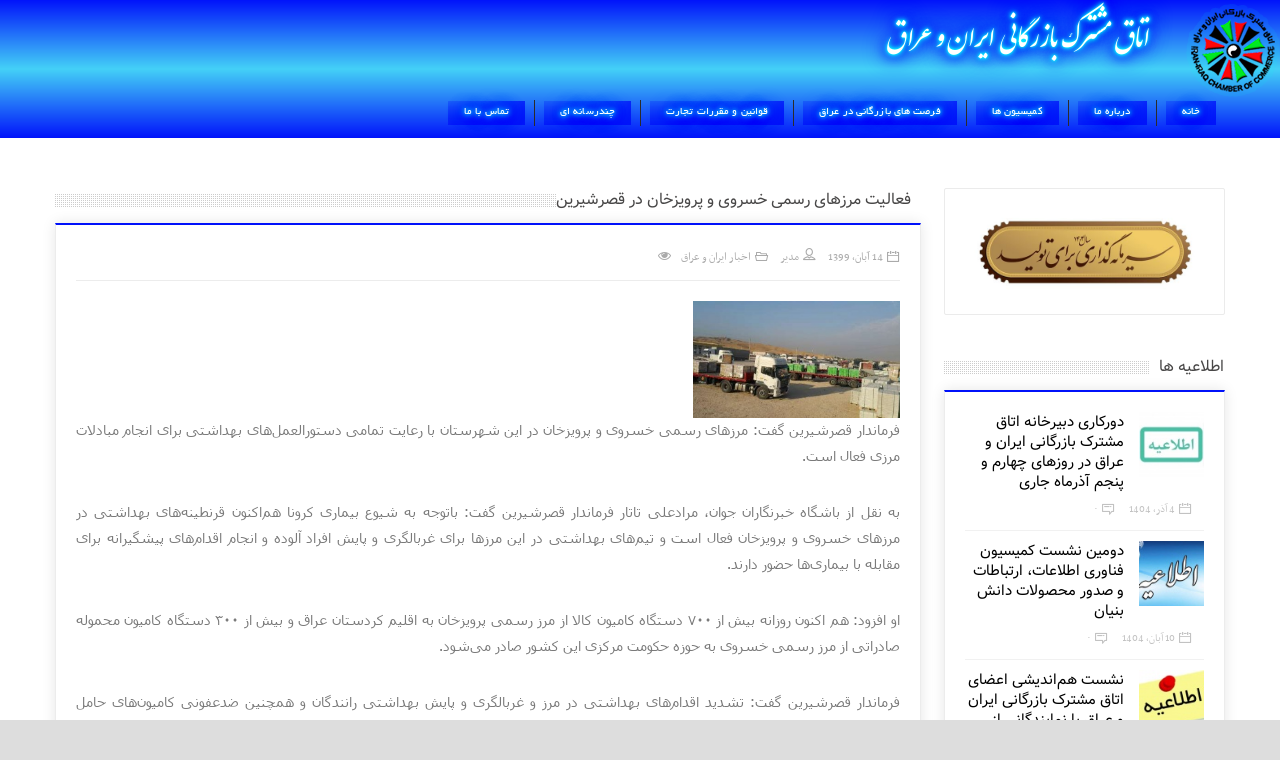

--- FILE ---
content_type: text/html; charset=UTF-8
request_url: https://ir-iqcc.com/?p=11742
body_size: 13275
content:
<!doctype html>
<!--[if IE 8 ]><html class="ie8" dir="rtl" lang="fa-IR" prefix="og: https://ogp.me/ns#"><![endif]-->
<!--[if IE 9 ]><html class="ie9" dir="rtl" lang="fa-IR" prefix="og: https://ogp.me/ns#"><![endif]-->
<!--[if (gte IE 10)|!(IE)]><!--><html xmlns="//w3.org/1999/xhtml" dir="rtl" lang="fa-IR" prefix="og: https://ogp.me/ns#"><!--<![endif]-->
<head>
	<title>فعالیت مرز‌های رسمی خسروی و پرویزخان در قصرشیرین</title>
	<meta charset="UTF-8" />
	<meta http-equiv="Content-Type" content="text/html; charset=UTF-8">
	<meta name="viewport" content="width=device-width, initial-scale=1, maximum-scale=1" />
	<link rel="pingback" href="https://ir-iqcc.com/xmlrpc.php" />

	
		<!-- All in One SEO 4.9.2 - aioseo.com -->
	<meta name="description" content="فرماندار قصرشیرین گفت: مرز‌های رسمی خسروی و پرویزخان در این شهرستان با رعایت تمامی دستورالعمل‌های بهداشتی برای انجام مبادلات مرزی فعال است." />
	<meta name="robots" content="max-image-preview:large" />
	<meta name="author" content="مدیر"/>
	<link rel="canonical" href="https://ir-iqcc.com/?p=11742" />
	<meta name="generator" content="All in One SEO (AIOSEO) 4.9.2" />
		<meta property="og:locale" content="fa_IR" />
		<meta property="og:site_name" content="***اتاق مشترک بازرگانی ایران و عراق***" />
		<meta property="og:type" content="article" />
		<meta property="og:title" content="فعالیت مرز‌های رسمی خسروی و پرویزخان در قصرشیرین" />
		<meta property="og:description" content="فرماندار قصرشیرین گفت: مرز‌های رسمی خسروی و پرویزخان در این شهرستان با رعایت تمامی دستورالعمل‌های بهداشتی برای انجام مبادلات مرزی فعال است." />
		<meta property="og:url" content="https://ir-iqcc.com/?p=11742" />
		<meta property="og:image" content="https://ir-iqcc.com/wp-content/uploads/2020/11/3085809_340.jpg" />
		<meta property="og:image:secure_url" content="https://ir-iqcc.com/wp-content/uploads/2020/11/3085809_340.jpg" />
		<meta property="og:image:width" content="450" />
		<meta property="og:image:height" content="253" />
		<meta property="article:published_time" content="2020-11-04T19:55:28+00:00" />
		<meta property="article:modified_time" content="2020-11-05T18:44:03+00:00" />
		<meta name="twitter:card" content="summary" />
		<meta name="twitter:title" content="فعالیت مرز‌های رسمی خسروی و پرویزخان در قصرشیرین" />
		<meta name="twitter:description" content="فرماندار قصرشیرین گفت: مرز‌های رسمی خسروی و پرویزخان در این شهرستان با رعایت تمامی دستورالعمل‌های بهداشتی برای انجام مبادلات مرزی فعال است." />
		<meta name="twitter:image" content="https://ir-iqcc.com/wp-content/uploads/2020/11/3085809_340.jpg" />
		<!-- All in One SEO -->

<link rel='dns-prefetch' href='//www.google.com' />
<link rel="alternate" type="application/rss+xml" title="اتاق مشترک بازرگانی ایران و عراق &raquo; خوراک" href="https://ir-iqcc.com/?feed=rss2" />
<link rel="alternate" type="application/rss+xml" title="اتاق مشترک بازرگانی ایران و عراق &raquo; خوراک دیدگاه‌ها" href="https://ir-iqcc.com/?feed=comments-rss2" />
<link href="//fonts.googleapis.com/css?family=Roboto" rel="stylesheet" type="text/css">
<link rel="alternate" title="oEmbed (JSON)" type="application/json+oembed" href="https://ir-iqcc.com/index.php?rest_route=%2Foembed%2F1.0%2Fembed&#038;url=https%3A%2F%2Fir-iqcc.com%2F%3Fp%3D11742" />
<link rel="alternate" title="oEmbed (XML)" type="text/xml+oembed" href="https://ir-iqcc.com/index.php?rest_route=%2Foembed%2F1.0%2Fembed&#038;url=https%3A%2F%2Fir-iqcc.com%2F%3Fp%3D11742&#038;format=xml" />
<style id='wp-img-auto-sizes-contain-inline-css' type='text/css'>
img:is([sizes=auto i],[sizes^="auto," i]){contain-intrinsic-size:3000px 1500px}
/*# sourceURL=wp-img-auto-sizes-contain-inline-css */
</style>
<link rel='stylesheet' id='al-style-css' href='//ir-iqcc.com/wp-content/plugins/wp-ajax-login/style.css?ver=1.0' type='text/css' media='all' />
<link rel='stylesheet' id='sggRtlBackendCss-css' href='//ir-iqcc.com/wp-content/plugins/gallery-by-supsystic/src/GridGallery/Galleries/assets/css/rtl.backend.css?ver=6.9' type='text/css' media='all' />
<style id='wp-emoji-styles-inline-css' type='text/css'>

	img.wp-smiley, img.emoji {
		display: inline !important;
		border: none !important;
		box-shadow: none !important;
		height: 1em !important;
		width: 1em !important;
		margin: 0 0.07em !important;
		vertical-align: -0.1em !important;
		background: none !important;
		padding: 0 !important;
	}
/*# sourceURL=wp-emoji-styles-inline-css */
</style>
<link rel='stylesheet' id='wp-block-library-rtl-css' href='//ir-iqcc.com/wp-includes/css/dist/block-library/style-rtl.min.css?ver=6.9' type='text/css' media='all' />
<style id='global-styles-inline-css' type='text/css'>
:root{--wp--preset--aspect-ratio--square: 1;--wp--preset--aspect-ratio--4-3: 4/3;--wp--preset--aspect-ratio--3-4: 3/4;--wp--preset--aspect-ratio--3-2: 3/2;--wp--preset--aspect-ratio--2-3: 2/3;--wp--preset--aspect-ratio--16-9: 16/9;--wp--preset--aspect-ratio--9-16: 9/16;--wp--preset--color--black: #000000;--wp--preset--color--cyan-bluish-gray: #abb8c3;--wp--preset--color--white: #ffffff;--wp--preset--color--pale-pink: #f78da7;--wp--preset--color--vivid-red: #cf2e2e;--wp--preset--color--luminous-vivid-orange: #ff6900;--wp--preset--color--luminous-vivid-amber: #fcb900;--wp--preset--color--light-green-cyan: #7bdcb5;--wp--preset--color--vivid-green-cyan: #00d084;--wp--preset--color--pale-cyan-blue: #8ed1fc;--wp--preset--color--vivid-cyan-blue: #0693e3;--wp--preset--color--vivid-purple: #9b51e0;--wp--preset--gradient--vivid-cyan-blue-to-vivid-purple: linear-gradient(135deg,rgb(6,147,227) 0%,rgb(155,81,224) 100%);--wp--preset--gradient--light-green-cyan-to-vivid-green-cyan: linear-gradient(135deg,rgb(122,220,180) 0%,rgb(0,208,130) 100%);--wp--preset--gradient--luminous-vivid-amber-to-luminous-vivid-orange: linear-gradient(135deg,rgb(252,185,0) 0%,rgb(255,105,0) 100%);--wp--preset--gradient--luminous-vivid-orange-to-vivid-red: linear-gradient(135deg,rgb(255,105,0) 0%,rgb(207,46,46) 100%);--wp--preset--gradient--very-light-gray-to-cyan-bluish-gray: linear-gradient(135deg,rgb(238,238,238) 0%,rgb(169,184,195) 100%);--wp--preset--gradient--cool-to-warm-spectrum: linear-gradient(135deg,rgb(74,234,220) 0%,rgb(151,120,209) 20%,rgb(207,42,186) 40%,rgb(238,44,130) 60%,rgb(251,105,98) 80%,rgb(254,248,76) 100%);--wp--preset--gradient--blush-light-purple: linear-gradient(135deg,rgb(255,206,236) 0%,rgb(152,150,240) 100%);--wp--preset--gradient--blush-bordeaux: linear-gradient(135deg,rgb(254,205,165) 0%,rgb(254,45,45) 50%,rgb(107,0,62) 100%);--wp--preset--gradient--luminous-dusk: linear-gradient(135deg,rgb(255,203,112) 0%,rgb(199,81,192) 50%,rgb(65,88,208) 100%);--wp--preset--gradient--pale-ocean: linear-gradient(135deg,rgb(255,245,203) 0%,rgb(182,227,212) 50%,rgb(51,167,181) 100%);--wp--preset--gradient--electric-grass: linear-gradient(135deg,rgb(202,248,128) 0%,rgb(113,206,126) 100%);--wp--preset--gradient--midnight: linear-gradient(135deg,rgb(2,3,129) 0%,rgb(40,116,252) 100%);--wp--preset--font-size--small: 13px;--wp--preset--font-size--medium: 20px;--wp--preset--font-size--large: 36px;--wp--preset--font-size--x-large: 42px;--wp--preset--spacing--20: 0.44rem;--wp--preset--spacing--30: 0.67rem;--wp--preset--spacing--40: 1rem;--wp--preset--spacing--50: 1.5rem;--wp--preset--spacing--60: 2.25rem;--wp--preset--spacing--70: 3.38rem;--wp--preset--spacing--80: 5.06rem;--wp--preset--shadow--natural: 6px 6px 9px rgba(0, 0, 0, 0.2);--wp--preset--shadow--deep: 12px 12px 50px rgba(0, 0, 0, 0.4);--wp--preset--shadow--sharp: 6px 6px 0px rgba(0, 0, 0, 0.2);--wp--preset--shadow--outlined: 6px 6px 0px -3px rgb(255, 255, 255), 6px 6px rgb(0, 0, 0);--wp--preset--shadow--crisp: 6px 6px 0px rgb(0, 0, 0);}:where(.is-layout-flex){gap: 0.5em;}:where(.is-layout-grid){gap: 0.5em;}body .is-layout-flex{display: flex;}.is-layout-flex{flex-wrap: wrap;align-items: center;}.is-layout-flex > :is(*, div){margin: 0;}body .is-layout-grid{display: grid;}.is-layout-grid > :is(*, div){margin: 0;}:where(.wp-block-columns.is-layout-flex){gap: 2em;}:where(.wp-block-columns.is-layout-grid){gap: 2em;}:where(.wp-block-post-template.is-layout-flex){gap: 1.25em;}:where(.wp-block-post-template.is-layout-grid){gap: 1.25em;}.has-black-color{color: var(--wp--preset--color--black) !important;}.has-cyan-bluish-gray-color{color: var(--wp--preset--color--cyan-bluish-gray) !important;}.has-white-color{color: var(--wp--preset--color--white) !important;}.has-pale-pink-color{color: var(--wp--preset--color--pale-pink) !important;}.has-vivid-red-color{color: var(--wp--preset--color--vivid-red) !important;}.has-luminous-vivid-orange-color{color: var(--wp--preset--color--luminous-vivid-orange) !important;}.has-luminous-vivid-amber-color{color: var(--wp--preset--color--luminous-vivid-amber) !important;}.has-light-green-cyan-color{color: var(--wp--preset--color--light-green-cyan) !important;}.has-vivid-green-cyan-color{color: var(--wp--preset--color--vivid-green-cyan) !important;}.has-pale-cyan-blue-color{color: var(--wp--preset--color--pale-cyan-blue) !important;}.has-vivid-cyan-blue-color{color: var(--wp--preset--color--vivid-cyan-blue) !important;}.has-vivid-purple-color{color: var(--wp--preset--color--vivid-purple) !important;}.has-black-background-color{background-color: var(--wp--preset--color--black) !important;}.has-cyan-bluish-gray-background-color{background-color: var(--wp--preset--color--cyan-bluish-gray) !important;}.has-white-background-color{background-color: var(--wp--preset--color--white) !important;}.has-pale-pink-background-color{background-color: var(--wp--preset--color--pale-pink) !important;}.has-vivid-red-background-color{background-color: var(--wp--preset--color--vivid-red) !important;}.has-luminous-vivid-orange-background-color{background-color: var(--wp--preset--color--luminous-vivid-orange) !important;}.has-luminous-vivid-amber-background-color{background-color: var(--wp--preset--color--luminous-vivid-amber) !important;}.has-light-green-cyan-background-color{background-color: var(--wp--preset--color--light-green-cyan) !important;}.has-vivid-green-cyan-background-color{background-color: var(--wp--preset--color--vivid-green-cyan) !important;}.has-pale-cyan-blue-background-color{background-color: var(--wp--preset--color--pale-cyan-blue) !important;}.has-vivid-cyan-blue-background-color{background-color: var(--wp--preset--color--vivid-cyan-blue) !important;}.has-vivid-purple-background-color{background-color: var(--wp--preset--color--vivid-purple) !important;}.has-black-border-color{border-color: var(--wp--preset--color--black) !important;}.has-cyan-bluish-gray-border-color{border-color: var(--wp--preset--color--cyan-bluish-gray) !important;}.has-white-border-color{border-color: var(--wp--preset--color--white) !important;}.has-pale-pink-border-color{border-color: var(--wp--preset--color--pale-pink) !important;}.has-vivid-red-border-color{border-color: var(--wp--preset--color--vivid-red) !important;}.has-luminous-vivid-orange-border-color{border-color: var(--wp--preset--color--luminous-vivid-orange) !important;}.has-luminous-vivid-amber-border-color{border-color: var(--wp--preset--color--luminous-vivid-amber) !important;}.has-light-green-cyan-border-color{border-color: var(--wp--preset--color--light-green-cyan) !important;}.has-vivid-green-cyan-border-color{border-color: var(--wp--preset--color--vivid-green-cyan) !important;}.has-pale-cyan-blue-border-color{border-color: var(--wp--preset--color--pale-cyan-blue) !important;}.has-vivid-cyan-blue-border-color{border-color: var(--wp--preset--color--vivid-cyan-blue) !important;}.has-vivid-purple-border-color{border-color: var(--wp--preset--color--vivid-purple) !important;}.has-vivid-cyan-blue-to-vivid-purple-gradient-background{background: var(--wp--preset--gradient--vivid-cyan-blue-to-vivid-purple) !important;}.has-light-green-cyan-to-vivid-green-cyan-gradient-background{background: var(--wp--preset--gradient--light-green-cyan-to-vivid-green-cyan) !important;}.has-luminous-vivid-amber-to-luminous-vivid-orange-gradient-background{background: var(--wp--preset--gradient--luminous-vivid-amber-to-luminous-vivid-orange) !important;}.has-luminous-vivid-orange-to-vivid-red-gradient-background{background: var(--wp--preset--gradient--luminous-vivid-orange-to-vivid-red) !important;}.has-very-light-gray-to-cyan-bluish-gray-gradient-background{background: var(--wp--preset--gradient--very-light-gray-to-cyan-bluish-gray) !important;}.has-cool-to-warm-spectrum-gradient-background{background: var(--wp--preset--gradient--cool-to-warm-spectrum) !important;}.has-blush-light-purple-gradient-background{background: var(--wp--preset--gradient--blush-light-purple) !important;}.has-blush-bordeaux-gradient-background{background: var(--wp--preset--gradient--blush-bordeaux) !important;}.has-luminous-dusk-gradient-background{background: var(--wp--preset--gradient--luminous-dusk) !important;}.has-pale-ocean-gradient-background{background: var(--wp--preset--gradient--pale-ocean) !important;}.has-electric-grass-gradient-background{background: var(--wp--preset--gradient--electric-grass) !important;}.has-midnight-gradient-background{background: var(--wp--preset--gradient--midnight) !important;}.has-small-font-size{font-size: var(--wp--preset--font-size--small) !important;}.has-medium-font-size{font-size: var(--wp--preset--font-size--medium) !important;}.has-large-font-size{font-size: var(--wp--preset--font-size--large) !important;}.has-x-large-font-size{font-size: var(--wp--preset--font-size--x-large) !important;}
/*# sourceURL=global-styles-inline-css */
</style>

<style id='classic-theme-styles-inline-css' type='text/css'>
/*! This file is auto-generated */
.wp-block-button__link{color:#fff;background-color:#32373c;border-radius:9999px;box-shadow:none;text-decoration:none;padding:calc(.667em + 2px) calc(1.333em + 2px);font-size:1.125em}.wp-block-file__button{background:#32373c;color:#fff;text-decoration:none}
/*# sourceURL=/wp-includes/css/classic-themes.min.css */
</style>
<link rel='stylesheet' id='contact-form-7-css' href='//ir-iqcc.com/wp-content/plugins/contact-form-7/includes/css/styles.css?ver=6.1.4' type='text/css' media='all' />
<link rel='stylesheet' id='contact-form-7-rtl-css' href='//ir-iqcc.com/wp-content/plugins/contact-form-7/includes/css/styles-rtl.css?ver=6.1.4' type='text/css' media='all' />
<link rel='stylesheet' id='mwfcfonts-css' href='//ir-iqcc.com/wp-content/plugins/parsi-font/assets/css/fonts.css' type='text/css' media='' />
<link rel='stylesheet' id='symple_shortcode_styles-css' href='//ir-iqcc.com/wp-content/plugins/symple-shortcodes/includes/css/symple_shortcodes_styles.css?ver=6.9' type='text/css' media='all' />
<link rel='stylesheet' id='wp-polls-css' href='//ir-iqcc.com/wp-content/plugins/wp-polls/polls-css.css?ver=2.77.3' type='text/css' media='all' />
<style id='wp-polls-inline-css' type='text/css'>
.wp-polls .pollbar {
	margin: 1px;
	font-size: 8px;
	line-height: 10px;
	height: 10px;
	background-image: url('https://ir-iqcc.com/wp-content/plugins/wp-polls/images/default_gradient/pollbg.gif');
	border: 1px solid #0011fa;
}

/*# sourceURL=wp-polls-inline-css */
</style>
<link rel='stylesheet' id='wp-polls-rtl-css' href='//ir-iqcc.com/wp-content/plugins/wp-polls/polls-css-rtl.css?ver=2.77.3' type='text/css' media='all' />
<link rel='stylesheet' id='shutter2-0-css' href='//ir-iqcc.com/wp-content/plugins/nextgen-gallery/static/Lightbox/shutter_reloaded/shutter.css?ver=4.0.3' type='text/css' media='all' />
<link rel='stylesheet' id='prettyphoto-css' href='//ir-iqcc.com/wp-content/plugins/js_composer/assets/lib/prettyphoto/css/prettyPhoto.css?ver=4.3.3' type='text/css' media='screen' />
<link rel='stylesheet' id='sevenstyle-css' href='//ir-iqcc.com/wp-content/themes/sevenmag/style.css?ver=6.9' type='text/css' media='all' />
<link rel='stylesheet' id='icons-css' href='//ir-iqcc.com/wp-content/themes/sevenmag/styles/icons.css?ver=6.9' type='text/css' media='all' />
<link rel='stylesheet' id='animate-css' href='//ir-iqcc.com/wp-content/themes/sevenmag/styles/animate.css?ver=6.9' type='text/css' media='all' />
<link rel='stylesheet' id='responsive-css' href='//ir-iqcc.com/wp-content/themes/sevenmag/styles/responsive.css?ver=6.9' type='text/css' media='all' />
<link rel='stylesheet' id='js_composer_custom_css-css' href='//ir-iqcc.com/wp-content/uploads/js_composer/custom.css?ver=4.3.3' type='text/css' media='screen' />
<link rel='stylesheet' id='wp_review-style-css' href='//ir-iqcc.com/wp-content/plugins/wp-review/public/css/wp-review.css?ver=5.3.5' type='text/css' media='all' />
<link rel='stylesheet' id='ms-main-css' href='//ir-iqcc.com/wp-content/plugins/masterslider/public/assets/css/masterslider.main.css?ver=2.5.0' type='text/css' media='all' />
<link rel='stylesheet' id='ms-custom-css' href='//ir-iqcc.com/wp-content/plugins/masterslider/assets/custom.css?ver=1.0' type='text/css' media='all' />
<link rel='stylesheet' id='microthemer-css' href='//ir-iqcc.com/wp-content/micro-themes/active-styles.css?mts=993&#038;ver=6.9' type='text/css' media='all' />
<link rel='stylesheet' id='wp-block-image-rtl-css' href='//ir-iqcc.com/wp-includes/blocks/image/style-rtl.min.css?ver=6.9' type='text/css' media='all' />
<script type="text/javascript" src="//www.google.com/recaptcha/api/js/recaptcha_ajax.js?ver=1.0" id="recaptcha-js"></script>
<script type="text/javascript" src="//ir-iqcc.com/wp-includes/js/jquery/jquery.min.js?ver=3.7.1" id="jquery-core-js"></script>
<script type="text/javascript" src="//ir-iqcc.com/wp-includes/js/jquery/jquery-migrate.min.js?ver=3.4.1" id="jquery-migrate-js"></script>
<script type="text/javascript" src="//ir-iqcc.com/wp-content/plugins/wp-ajax-login/js/jquery.blockUI.js?ver=2.53" id="blockui-js"></script>
<script type="text/javascript" id="al-javascript-js-extra">
/* <![CDATA[ */
var ajaxwp_loginl_data = {"ajaxurl":"https://ir-iqcc.com/wp-admin/admin-ajax.php","loadingurl":"https://ir-iqcc.com/wp-content/plugins/wp-ajax-login/img/ajax-loader.gif","public_key":"","captcha_enter":"Enter the two words above","captcha_get":"Get another Captcha"};
//# sourceURL=al-javascript-js-extra
/* ]]> */
</script>
<script type="text/javascript" src="//ir-iqcc.com/wp-content/plugins/wp-ajax-login/js/ajax-login.js?ver=2.0" id="al-javascript-js"></script>
<script type="text/javascript" id="photocrati_ajax-js-extra">
/* <![CDATA[ */
var photocrati_ajax = {"url":"https://ir-iqcc.com/index.php?photocrati_ajax=1","rest_url":"https://ir-iqcc.com/index.php?rest_route=/","wp_home_url":"https://ir-iqcc.com/index.php","wp_site_url":"https://ir-iqcc.com/index.php","wp_root_url":"https://ir-iqcc.com/index.php","wp_plugins_url":"https://ir-iqcc.com/wp-content/plugins","wp_content_url":"https://ir-iqcc.com/wp-content","wp_includes_url":"https://ir-iqcc.com/wp-includes/","ngg_param_slug":"nggallery","rest_nonce":"516fc8665e"};
//# sourceURL=photocrati_ajax-js-extra
/* ]]> */
</script>
<script type="text/javascript" src="//ir-iqcc.com/wp-content/plugins/nextgen-gallery/static/Legacy/ajax.min.js?ver=4.0.3" id="photocrati_ajax-js"></script>
<link rel="https://api.w.org/" href="https://ir-iqcc.com/index.php?rest_route=/" /><link rel="alternate" title="JSON" type="application/json" href="https://ir-iqcc.com/index.php?rest_route=/wp/v2/posts/11742" /><link rel="EditURI" type="application/rsd+xml" title="RSD" href="https://ir-iqcc.com/xmlrpc.php?rsd" />
<link rel="stylesheet" href="https://ir-iqcc.com/wp-content/themes/sevenmag/rtl.css" type="text/css" media="screen" /><meta name="generator" content="WordPress 6.9" />
<link rel='shortlink' href='https://ir-iqcc.com/?p=11742' />
    <style type="text/css">
        .logo a.text_logo {
            font-family: IranNastaliq !important;
            font-size: 31px !important;
        }

        #layout .sf-menu li a {
            font-family: B Yekan !important;
            font-size: 15px !important;
        }

        .b_9 h3, .b_title h4, .b_title h3, h1.post-title, .posts .hentry p {
            font-family: Vazir !important;
            font-size: 16px !important;
        }

        h1,
        h2,
        h3,
        h4,
        h5,
        h6 {
            font-family: Vazir !important;
        }

        body {
            font-family:  !important;
        }

        .rtl #wpadminbar *,
        #wpadminbar * {
            font: 400 13px/32px ;
        }
		
		pre, code {
			font-family: VRCD, monospaced;
		}
    </style>
    
		<script type="text/javascript">	
			/* <![CDATA[ */
				jQuery(document).ready(function() {
					jQuery(window).on('load', function(){ var $ = jQuery; });
					var $masonrytt = jQuery('#masonry-container');
					$masonrytt.imagesLoaded( function(){
						$masonrytt.masonry({
							itemSelector: '.post',
							isRTL: true,
							columnWidth: 1,
							isAnimated: true,
							animationOptions: {
								duration: 300,
								easing: 'easeInExpo',
								queue: true
							}
						});
					});
				});
			/* ]]> */
		</script>
	<meta name="generator" content="Powered by Visual Composer - drag and drop page builder for WordPress."/>
<style type="text/css">
.sf-menu > li:hover > a, .sf-menu > li > a:hover, .sf-menu li.current_page_item > a, .sf-menu li.current-menu-item > a {border: 1px solid transparent !important;background: ;color: #fff !important}
.b_block {border-top: 2px solid #0011fa !important }
.widget {border-top: 2px solid #0011fa !important }
.sec_head .breaking {background-color: #ffffff !important }.sec_head .breaking:after {border-right: 15px solid #ffffff !important }
.tt_review, #review {display: none !important}
.thumb-icon i {display: none !important}
.featured_thumb .thumb-icon {background: rgba(0,0,0, 0.4) !important}
.widget, .b_block {box-shadow: 0 0 13px rgba(0, 0, 0, 0.1)}
</style>
<style id="yellow-pencil">
/*
	The following CSS codes are created by the YellowPencil plugin.
	https://yellowpencil.waspthemes.com/
*/
.btn_canvas i{background-position:100% 100%;right:-603px;left:354px;top:89px;position:relative;}.logo h1{text-shadow:rgb(9, 255, 255) 0px 0px 2px, rgb(9, 255, 255) 0px 0px 4px, rgb(9, 255, 255) 0px 0px 6px, rgb(9, 119, 255) 0px 0px 8px, rgb(9, 0, 255) 0px 0px 12px, rgb(9, 0, 255) 0px 0px 16px, rgb(9, 0, 255) 0px 0px 20px, rgb(9, 0, 255) 0px 0px 24px;}.res_mode .sub-menu a{-webkit-box-shadow:none;box-shadow:none;font-size:14px;text-shadow:rgb(1, 7, 255) 0px 0px 2px, rgb(1,7, 255) 0px 0px 4px, rgb(1, 7, 255) 0px 0px 6px, rgb(1, 7, 255) 0px 0px 8px, rgb(1, 0, 255) 0px 0px 12px, rgb(1, 0, 255) 0px 0px 16px, rgb(1, 0, 255) 0px 0px 20px, rgb(1,7, 255) 0px 0px 24px;font-weight:700;}.mm-page #layout #header .head_t .tt_nav .row #mymenuone .res_mode > .menu-item > a{-webkit-box-shadow:-45px -45px 39px -35px #0011fa inset !important;box-shadow:-45px -45px 39px -35px #0011fa inset !important;font-size:11px !important;letter-spacing:0.1px !important;}.res_mode .menu-item .sub-menu{-webkit-box-shadow:0px 0px 38px 0px #0011fa;box-shadow:0px 0px 38px 0px #0011fa;}.tvr-element-overlay .menu-item a{text-shadow:rgb(1, 7, 255) 0px 0px 2px, rgb(1,7, 255) 0px 0px 4px, rgb(1, 7, 255) 0px 0px 6px, rgb(1, 7, 255) 0px 0px 8px, rgb(1, 0, 255) 0px 0px 12px, rgb(1, 0, 255) 0px 0px 16px, rgb(1, 0, 255) 0px 0px 20px, rgb(1,7, 255) 0px 0px 24px;}.mm-highest .menu-item a{text-shadow:rgb(1, 7, 255) 0px 0px 2px, rgb(1,7, 255) 0px 0px 4px, rgb(1, 7, 255) 0px 0px 6px, rgb(1, 7, 255) 0px 0px 8px, rgb(1, 0, 255) 0px 0px 12px, rgb(1, 0, 255) 0px 0px 16px, rgb(1, 0, 255) 0px 0px 20px, rgb(1,7, 255) 0px 0px 24px;}.wpb_row h4 a{-webkit-box-shadow:none;box-shadow:none;font-weight:300;}#T20_container .omega h4{font-weight:400;}#layout{background-position:50% 50%;}#T20_container{background-blend-mode:multiply;}.mm-page #layout #header .head_t{background-position:100% 0% !important;}.res_mode > .menu-item > a{font-weight:700;text-shadow:rgb(9, 111, 255) 0px 0px 2px, rgb(9, 255, 255) 0px 0px 4px, rgb(9, 255, 255) 0px 0px 6px, rgb(9, 119, 255) 0px 0px 8px, rgb(9, 0, 255) 0px 0px 12px, rgb(9, 0, 255) 0px 0px 16px, rgb(9, 0, 255) 0px 0px 20px, rgb(9, 0, 255) 0px 0px 24px;}.share_post ul .twitter-share-button{display:none !important;}.share_post ul iframe{display:none !important;}.share_post ul div{display:none !important;}.pin-it-button img{display:none !important;}
</style>
	<!--[if IE]>
		<meta http-equiv="X-UA-Compatible" content="IE=9; IE=8; IE=EmulateIE8; IE=EDGE" />
		<script src="//html5shim.googlecode.com/svn/trunk/html5.js"></script>
	<![endif]-->
	<style>
		.masonry_T {margin: 0 0 0 -px !important} .masonry_T .mosaicflow__item {margin: 0 0 0 px !important} 
		.masonry_T .b_block {margin: 0 0 px 0 !important}	</style>
</head>

<body data-rsssl=1 class="rtl wp-singular post-template-default single single-post postid-11742 single-format-standard wp-theme-sevenmag non-logged-in mt-11742 mt-post-%d9%81%d8%b9%d8%a7%d9%84%db%8c%d8%aa-%d9%85%d8%b1%d8%b2%e2%80%8c%d9%87%d8%a7%db%8c-%d8%b1%d8%b3%d9%85%db%8c-%d8%ae%d8%b3%d8%b1%d9%88%db%8c-%d9%88-%d9%be%d8%b1%d9%88%db%8c%d8%b2%d8%ae%d8%a7%d9%86 wpb-js-composer js-comp-ver-4.3.3 vc_non_responsive">
	<div id="layout" class="full ">

				<header id="header">
									<div class="head head_t ">
				<div class="row clearfix">
					<div class="logo">
						<h1><a class="text_logo" href="https://ir-iqcc.com/" title="" rel="home">اتاق مشترک بازرگانی ایران و عراق</a></h1><h2 class="hidden"></h2>
					</div><!-- /logo -->

									</div><!-- /row -->

				<div class="tt_nav ">
					<div class="row clearfix">
						<nav id="mymenuone">
														<ul class="sf-menu res_mode"><li id="menu-item-18855" class="menu-item menu-item-type-custom menu-item-object-custom menu-item-home menu-item-has-children"><a href="https://ir-iqcc.com">خانه</a>
<ul class="sub-menu menu-odd  menu-depth-1">
	<li id="menu-item-18856" class="menu-item menu-item-type-taxonomy menu-item-object-category"><a href="https://ir-iqcc.com/?cat=146">اخبار ویژه</a></li>
	<li id="menu-item-18857" class="menu-item menu-item-type-taxonomy menu-item-object-category current-post-ancestor current-menu-parent current-post-parent"><a href="https://ir-iqcc.com/?cat=145">اخبار ایران و عراق</a></li>
</ul>
</li>
<li id="menu-item-18881" class="menu-item menu-item-type-custom menu-item-object-custom menu-item-home menu-item-has-children"><a href="https://ir-iqcc.com">درباره ما</a>
<ul class="sub-menu menu-odd  menu-depth-1">
	<li id="menu-item-18859" class="menu-item menu-item-type-post_type menu-item-object-post"><a href="https://ir-iqcc.com/?p=14719">اساسنامه</a></li>
	<li id="menu-item-18860" class="menu-item menu-item-type-post_type menu-item-object-post"><a href="https://ir-iqcc.com/?p=1550">هیأت مدیره</a></li>
	<li id="menu-item-18861" class="menu-item menu-item-type-post_type menu-item-object-post"><a href="https://ir-iqcc.com/?p=1548">دبیرخانه</a></li>
	<li id="menu-item-18862" class="menu-item menu-item-type-post_type menu-item-object-post"><a href="https://ir-iqcc.com/?p=2601">فرم عضویت</a></li>
</ul>
</li>
<li id="menu-item-18864" class="menu-item menu-item-type-custom menu-item-object-custom menu-item-home menu-item-has-children"><a href="https://ir-iqcc.com">کمیسیون‌ ها</a>
<ul class="sub-menu menu-odd  menu-depth-1">
	<li id="menu-item-20757" class="menu-item menu-item-type-custom menu-item-object-custom"><a href="https://ir-iqcc.com/?p=20747">آیین نامه کمیسیون ها</a></li>
	<li id="menu-item-18873" class="menu-item menu-item-type-taxonomy menu-item-object-category"><a href="https://ir-iqcc.com/?cat=215">کمیسیون فن آوری اطلاعات، ارتباطات و صدور محصولات دانش بنیان</a></li>
	<li id="menu-item-18875" class="menu-item menu-item-type-taxonomy menu-item-object-category"><a href="https://ir-iqcc.com/?cat=223">کمیسیون نفت، نیرو و انرژی</a></li>
	<li id="menu-item-18867" class="menu-item menu-item-type-taxonomy menu-item-object-category"><a href="https://ir-iqcc.com/?cat=204">کمیسیون تجارت و بازرگانی</a></li>
	<li id="menu-item-18869" class="menu-item menu-item-type-taxonomy menu-item-object-category"><a href="https://ir-iqcc.com/?cat=222">کمیسیون حمل و نقل و لجستیک</a></li>
	<li id="menu-item-18870" class="menu-item menu-item-type-taxonomy menu-item-object-category"><a href="https://ir-iqcc.com/?cat=193">کمیسیون خدمات فنی، مهندسی و صنعت ساختمان</a></li>
	<li id="menu-item-18872" class="menu-item menu-item-type-taxonomy menu-item-object-category"><a href="https://ir-iqcc.com/?cat=202">کمیسیون صنایع غذایی</a></li>
	<li id="menu-item-18871" class="menu-item menu-item-type-taxonomy menu-item-object-category"><a href="https://ir-iqcc.com/?cat=221">کمیسیون دارو، تجهیزات پزشکی و گردشگری سلامت</a></li>
</ul>
</li>
<li id="menu-item-18884" class="menu-item menu-item-type-custom menu-item-object-custom"><a href="https://ir-iqcc.com/?cat=143">فرصت های بازرگانی در عراق</a></li>
<li id="menu-item-18885" class="menu-item menu-item-type-custom menu-item-object-custom"><a href="https://ir-iqcc.com/?cat=144">قوانین و مقررات تجارت</a></li>
<li id="menu-item-18878" class="menu-item menu-item-type-custom menu-item-object-custom menu-item-home menu-item-has-children"><a href="https://ir-iqcc.com">چندرسانه ای</a>
<ul class="sub-menu menu-odd  menu-depth-1">
	<li id="menu-item-18879" class="menu-item menu-item-type-taxonomy menu-item-object-category"><a href="https://ir-iqcc.com/?cat=195">گالری تصاویر و ویدئوها</a></li>
</ul>
</li>
<li id="menu-item-18880" class="menu-item menu-item-type-post_type menu-item-object-page"><a href="https://ir-iqcc.com/?page_id=163">تماس با ما</a></li>
</ul>						</nav><!-- /nav -->
					</div><!-- /row -->
				</div><!-- /ttnav -->
			</div><!-- /head -->		</header><!-- /header -->
		
		
		
		<div id="T20_container" class="page-content">
			<div class="row clearfix">	<div class="grid_9 hfeed alpha">
							<div class="b_title"><h1 class="post-title entry-title">فعالیت مرز‌های رسمی خسروی و پرویزخان در قصرشیرین</h1></div>
			<div class="b_block clearfix">
				<article class="r_post introfx hentry post-11742 post type-post status-publish format-standard has-post-thumbnail category-145">	
	
					<div class="details clearfix mb">
						<span class="s_category">
							<a><i class="icon-calendar mi"></i><time class="post_date date updated" datetime="14 آبان, 1399">14 آبان, 1399</time></a>
							<a href="https://ir-iqcc.com/?author=1"><i class="icon-user mi"></i><span class="vcard author"><span class="fn">مدیر</span></span></a>
							<span class="morely mid"><i class="icon-folder-open mi"></i><a href="https://ir-iqcc.com/?cat=145" rel="category">اخبار ایران و عراق</a></span>
							<span class="mid"><i class="fa fa-eye mi"></i></span>													</span>
						<span class="more_meta">
													</span>
					</div><!-- /details -->
						
												
					<div itemprop="description" class="entry-content inside_single">
<figure class="wp-block-image size-large is-resized"><img decoding="async" src="https://ir-iqcc.com/wp-content/uploads/2020/11/3085809_340.jpg" alt="" class="wp-image-11745" width="207" height="117" srcset="https://ir-iqcc.com/wp-content/uploads/2020/11/3085809_340.jpg 450w, https://ir-iqcc.com/wp-content/uploads/2020/11/3085809_340-300x169.jpg 300w, https://ir-iqcc.com/wp-content/uploads/2020/11/3085809_340-615x344.jpg 615w" sizes="(max-width: 207px) 100vw, 207px" /></figure>



<p style="text-align: justify;"><span style="font-size: 14px; font-family: tahoma, arial, helvetica, sans-serif;">فرماندار قصرشیرین گفت: مرز‌های رسمی خسروی و پرویزخان در این شهرستان با رعایت تمامی دستورالعمل‌های بهداشتی برای انجام مبادلات مرزی فعال است.</span></p>
<p style="text-align: justify;"><span style="font-size: 14px; font-family: tahoma, arial, helvetica, sans-serif;">به نقل از باشگاه خبرنگاران جوان، مرادعلی تاتار فرماندار قصرشیرین گفت: باتوجه به شیوع بیماری کرونا هم‌اکنون قرنطینه‌های بهداشتی در مرز‌های خسروی و پرویزخان فعال است و تیم‌های بهداشتی در این مرز‌ها برای غربالگری و پایش افراد آلوده و انجام اقدام‌های پیشگیرانه برای مقابله با بیماری‌ها حضور دارند.</span></p>
<p style="text-align: justify;"><span style="font-size: 14px; font-family: tahoma, arial, helvetica, sans-serif;">او افزود: هم اکنون روزانه بیش از ۷۰۰ دستگاه کامیون کالا از مرز رسمی پرویزخان به اقلیم کردستان عراق و بیش از ۳۰۰ دستگاه کامیون محموله صادراتی از مرز رسمی خسروی به حوزه حکومت مرکزی این کشور صادر می‌شود.</span></p>
<p style="text-align: justify;"><span style="font-size: 14px; font-family: tahoma, arial, helvetica, sans-serif;">فرماندار قصرشیرین گفت: تشدید اقدام‌های بهداشتی در مرز و غربالگری و پایش بهداشتی رانندگان و همچنین ضدعفونی کامیون‌های حامل کالا‌های صادراتی در راستای مقابله با بیماری ویروسی کرونا در مرز رسمی پرویزخان انجام می‌شود که از ابتدای شیوع کرونا تاکنون این مرز به عنوان قلب تپنده صادرات ایران با رعایت دستورالعمل‌های بهداشتی همچنان فعالیت می‌کند و یک روز هم تعطیل نشده است.</span></p>
<p style="text-align: justify;"><span style="font-size: 14px; font-family: tahoma, arial, helvetica, sans-serif;">نماینده عالی دولت در قصرشیرین افزود: همچنین تردد مسافران به اقلیم کردستان عراق از طریق مرز رسمی پرویزخان با رعایت دستورالعمل‌های بهداشتی انجام می‌شود و نمایندگان بهداشت در ۲ طرف مرز نسبت به پایش مسافران اقدام می‌کنند.</span></p>
<p style="text-align: justify;"><span style="font-size: 14px; font-family: tahoma, arial, helvetica, sans-serif;">تاتار ادامه داد: از مرز رسمی خسروی تنها افراد ۲ تابعیتی (ایرانی، عراقی) با رعایت موازین و دستورالعمل های بهداشتی مجاز به تردد به عراق و یا ورود به کشور هستند.</span></p>
</div>
						
	
				</article><!--/.post-->
							</div><!-- /b block -->
		
		
				
		<ul class="post_nav introfx clearfix">
							<li class="next"><a href="https://ir-iqcc.com/?p=11736" rel="prev"><strong><i class="fa fa-chevron-right"></i> قبلی</strong> <span>جلسه کارگروه صنعت اتاق مشترک بازرگانی ایران و عراق بصورت آنلاین برگزار می شود</span></a></li>
				<li class="previous"><a href="https://ir-iqcc.com/?p=11755" rel="next"><strong>بعدی<i class="fa fa-chevron-left"></i></strong> <span>وزیر نفت عراق: ذخایر گاز الانبار بیش از یک میلیارد متر مکعب برآورد می شود</span></a></li>
					</ul>
		
				
			<div class="b_block clearfix">
		<p>  Sorry - Comments are closed </p>
	</div>
	</div><!--/grid posts -->

	<div class="grid_3 omega">
			        
		
		<div class="ads_widget introfx clearfix">
			<span><span class="empty"> </span></span>
				<a href="https://ir-iqcc.com/wp-content/uploads/2025/03/86779_419.jpg" target="_blank"><img src="https://ir-iqcc.com/wp-content/uploads/2025/03/86779_419.jpg" width="260" height="125" alt="" /></a>		</div>

<div id="t20_posts-19" class="widget_T20_posts">
<div class="b_title"><h4>اطلاعیه ها</h4></div><div class="widget clearfix">
			
	<div class="more_posts">
					<div class="item_small">
				<div class="one_post">
																		<div class="featured_thumb">
								<a href="https://ir-iqcc.com/?p=20918" title="دورکاری دبیرخانه اتاق مشترک بازرگانی ایران و عراق در روزهای چهارم و پنجم آذرماه جاری">
									<img width="80" height="80" src="https://ir-iqcc.com/wp-content/uploads/2021/07/248684-1-80x80.jpg" class="attachment-thumbnail size-thumbnail wp-post-image" alt="" decoding="async" loading="lazy" srcset="https://ir-iqcc.com/wp-content/uploads/2021/07/248684-1-80x80.jpg 80w, https://ir-iqcc.com/wp-content/uploads/2021/07/248684-1-300x300.jpg 300w, https://ir-iqcc.com/wp-content/uploads/2021/07/248684-1-65x65.jpg 65w, https://ir-iqcc.com/wp-content/uploads/2021/07/248684-1.jpg 387w" sizes="auto, (max-width: 80px) 100vw, 80px" />
									<span class="thumb-icon"><i class="icon-export"></i></span>								</a>
							</div>
																<div class="item-details">
						<h3><a href="https://ir-iqcc.com/?p=20918" rel="bookmark" title="دورکاری دبیرخانه اتاق مشترک بازرگانی ایران و عراق در روزهای چهارم و پنجم آذرماه جاری">دورکاری دبیرخانه اتاق مشترک بازرگانی ایران و عراق در روزهای چهارم و پنجم آذرماه جاری</a></h3>
						<div class="post_meta">
							<a href="https://ir-iqcc.com/?m=140409" rel="date"><i class="icon-calendar mi"></i>4 آذر, 1404</a>
							<a href="https://ir-iqcc.com/?p=20918#respond"><i class="icon-message mi"></i>۰</a>						</div>
					</div>
				</div>
			</div>
					<div class="item_small">
				<div class="one_post">
																		<div class="featured_thumb">
								<a href="https://ir-iqcc.com/?p=20868" title="دومین نشست کمیسیون فناوری اطلاعات، ارتباطات و صدور محصولات دانش بنیان">
									<img width="80" height="80" src="https://ir-iqcc.com/wp-content/uploads/2021/11/5008208_452-80x80.jpg" class="attachment-thumbnail size-thumbnail wp-post-image" alt="" decoding="async" loading="lazy" srcset="https://ir-iqcc.com/wp-content/uploads/2021/11/5008208_452-80x80.jpg 80w, https://ir-iqcc.com/wp-content/uploads/2021/11/5008208_452-65x65.jpg 65w" sizes="auto, (max-width: 80px) 100vw, 80px" />
									<span class="thumb-icon"><i class="icon-export"></i></span>								</a>
							</div>
																<div class="item-details">
						<h3><a href="https://ir-iqcc.com/?p=20868" rel="bookmark" title="دومین نشست کمیسیون فناوری اطلاعات، ارتباطات و صدور محصولات دانش بنیان">دومین نشست کمیسیون فناوری اطلاعات، ارتباطات و صدور محصولات دانش بنیان</a></h3>
						<div class="post_meta">
							<a href="https://ir-iqcc.com/?m=140408" rel="date"><i class="icon-calendar mi"></i>10 آبان, 1404</a>
							<a href="https://ir-iqcc.com/?p=20868#respond"><i class="icon-message mi"></i>۰</a>						</div>
					</div>
				</div>
			</div>
					<div class="item_small">
				<div class="one_post">
																		<div class="featured_thumb">
								<a href="https://ir-iqcc.com/?p=20665" title="نشست هم‌اندیشی اعضای اتاق مشترک بازرگانی ایران و عراق با نمایندگانی از دستگاه‌های متولی در حوزه‌ی تجارت کشورمان با عراق">
									<img width="80" height="80" src="https://ir-iqcc.com/wp-content/uploads/2021/07/3305-1-1-1-80x80.jpg" class="attachment-thumbnail size-thumbnail wp-post-image" alt="" decoding="async" loading="lazy" srcset="https://ir-iqcc.com/wp-content/uploads/2021/07/3305-1-1-1-80x80.jpg 80w, https://ir-iqcc.com/wp-content/uploads/2021/07/3305-1-1-1-65x65.jpg 65w" sizes="auto, (max-width: 80px) 100vw, 80px" />
									<span class="thumb-icon"><i class="icon-export"></i></span>								</a>
							</div>
																<div class="item-details">
						<h3><a href="https://ir-iqcc.com/?p=20665" rel="bookmark" title="نشست هم‌اندیشی اعضای اتاق مشترک بازرگانی ایران و عراق با نمایندگانی از دستگاه‌های متولی در حوزه‌ی تجارت کشورمان با عراق">نشست هم‌اندیشی اعضای اتاق مشترک بازرگانی ایران و عراق با نمایندگانی از دستگاه‌های متولی در حوزه‌ی تجارت کشورمان با عراق</a></h3>
						<div class="post_meta">
							<a href="https://ir-iqcc.com/?m=140406" rel="date"><i class="icon-calendar mi"></i>15 شهریور, 1404</a>
							<a href="https://ir-iqcc.com/?p=20665#respond"><i class="icon-message mi"></i>۰</a>						</div>
					</div>
				</div>
			</div>
			</div><!--/.T20-posts-->

</div></div><!-- .widget /-->
<div id="t20_posts-21" class="widget_T20_posts">
<div class="b_title"><h4><span class="empty"> </span></h4></div><div class="widget clearfix">
			
	<div class="more_posts">
					<div class="item_small">
				<div class="one_post">
																		<div class="featured_thumb">
								<a href="https://ir-iqcc.com" title="فهرست کاندیداهای احراز اهلیت شده جهت شرکت در انتخابات هیأت مدیره در جلسه مجمع عمومی عادی بطور فوق العاده(نوبت دوم) مورخ ۱۴۰۳/۰۶/۱۹">
									<img width="80" height="80" src="https://ir-iqcc.com/wp-content/uploads/2024/09/IMG-75515-80x80.png" class="attachment-thumbnail size-thumbnail wp-post-image" alt="" decoding="async" loading="lazy" srcset="https://ir-iqcc.com/wp-content/uploads/2024/09/IMG-75515-80x80.png 80w, https://ir-iqcc.com/wp-content/uploads/2024/09/IMG-75515-65x65.png 65w, https://ir-iqcc.com/wp-content/uploads/2024/09/IMG-75515.png 225w" sizes="auto, (max-width: 80px) 100vw, 80px" />
									<span class="thumb-icon"><i class="icon-export"></i></span>								</a>
							</div>
																<div class="item-details">
						<h3><a href="https://ir-iqcc.com" rel="bookmark" title="فهرست کاندیداهای احراز اهلیت شده جهت شرکت در انتخابات هیأت مدیره در جلسه مجمع عمومی عادی بطور فوق العاده(نوبت دوم) مورخ ۱۴۰۳/۰۶/۱۹">فهرست کاندیداهای احراز اهلیت شده جهت شرکت در انتخابات هیأت مدیره در جلسه مجمع عمومی عادی بطور فوق العاده(نوبت دوم) مورخ ۱۴۰۳/۰۶/۱۹</a></h3>
						<div class="post_meta">
							<a href="https://ir-iqcc.com/?m=140306" rel="date"><i class="icon-calendar mi"></i>11 شهریور, 1403</a>
							<a href="https://ir-iqcc.com#respond"><i class="icon-message mi"></i>۰</a>						</div>
					</div>
				</div>
			</div>
					<div class="item_small">
				<div class="one_post">
																		<div class="featured_thumb">
								<a href="https://ir-iqcc.com/?p=19329" title="فهرست اعضای اتاق واجد شرایط حضور و اعطای رأی در مجمع عمومی عادی بطور فوق العاده (نوبت دوم) مورخ ۱۴۰۳/۰۶/۱۹">
									<img width="80" height="80" src="https://ir-iqcc.com/wp-content/uploads/2024/09/IMG-25515-80x80.jpg" class="attachment-thumbnail size-thumbnail wp-post-image" alt="" decoding="async" loading="lazy" srcset="https://ir-iqcc.com/wp-content/uploads/2024/09/IMG-25515-80x80.jpg 80w, https://ir-iqcc.com/wp-content/uploads/2024/09/IMG-25515-65x65.jpg 65w" sizes="auto, (max-width: 80px) 100vw, 80px" />
									<span class="thumb-icon"><i class="icon-export"></i></span>								</a>
							</div>
																<div class="item-details">
						<h3><a href="https://ir-iqcc.com/?p=19329" rel="bookmark" title="فهرست اعضای اتاق واجد شرایط حضور و اعطای رأی در مجمع عمومی عادی بطور فوق العاده (نوبت دوم) مورخ ۱۴۰۳/۰۶/۱۹">فهرست اعضای اتاق واجد شرایط حضور و اعطای رأی در مجمع عمومی عادی بطور فوق العاده (نوبت دوم) مورخ ۱۴۰۳/۰۶/۱۹</a></h3>
						<div class="post_meta">
							<a href="https://ir-iqcc.com/?m=140306" rel="date"><i class="icon-calendar mi"></i>11 شهریور, 1403</a>
							<a href="https://ir-iqcc.com/?p=19329#respond"><i class="icon-message mi"></i>۰</a>						</div>
					</div>
				</div>
			</div>
			</div><!--/.T20-posts-->

</div></div><!-- .widget /-->
<div id="t20_posts-6" class="widget_T20_posts">
<div class="b_title"><h4>قوانین و مقررات تجارت با عراق</h4></div><div class="widget clearfix">
			
	<div class="more_posts">
					<div class="item_small">
				<div class="one_post">
																		<div class="featured_thumb">
								<a href="https://ir-iqcc.com/?p=18732" title="قانون سرمایه‌گذاری عراق">
									<img width="80" height="80" src="https://ir-iqcc.com/wp-content/uploads/2023/05/N82610433-71766349-80x80.jpg" class="attachment-thumbnail size-thumbnail wp-post-image" alt="" decoding="async" loading="lazy" srcset="https://ir-iqcc.com/wp-content/uploads/2023/05/N82610433-71766349-80x80.jpg 80w, https://ir-iqcc.com/wp-content/uploads/2023/05/N82610433-71766349-65x65.jpg 65w" sizes="auto, (max-width: 80px) 100vw, 80px" />
									<span class="thumb-icon"><i class="icon-export"></i></span>								</a>
							</div>
																<div class="item-details">
						<h3><a href="https://ir-iqcc.com/?p=18732" rel="bookmark" title="قانون سرمایه‌گذاری عراق">قانون سرمایه‌گذاری عراق</a></h3>
						<div class="post_meta">
													</div>
					</div>
				</div>
			</div>
					<div class="item_small">
				<div class="one_post">
																		<div class="featured_thumb">
								<a href="https://ir-iqcc.com/?p=18602" title="تشدید سختگیری عراق در خصوص ورود کالاهای برقی بی کیفیت به این کشور">
									<img width="80" height="80" src="https://ir-iqcc.com/wp-content/uploads/2022/06/2022050708335852587652314-80x80.jpg" class="attachment-thumbnail size-thumbnail wp-post-image" alt="" decoding="async" loading="lazy" srcset="https://ir-iqcc.com/wp-content/uploads/2022/06/2022050708335852587652314-80x80.jpg 80w, https://ir-iqcc.com/wp-content/uploads/2022/06/2022050708335852587652314-65x65.jpg 65w" sizes="auto, (max-width: 80px) 100vw, 80px" />
									<span class="thumb-icon"><i class="icon-export"></i></span>								</a>
							</div>
																<div class="item-details">
						<h3><a href="https://ir-iqcc.com/?p=18602" rel="bookmark" title="تشدید سختگیری عراق در خصوص ورود کالاهای برقی بی کیفیت به این کشور">تشدید سختگیری عراق در خصوص ورود کالاهای برقی بی کیفیت به این کشور</a></h3>
						<div class="post_meta">
													</div>
					</div>
				</div>
			</div>
					<div class="item_small">
				<div class="one_post">
																		<div class="featured_thumb">
								<a href="https://ir-iqcc.com/?p=18543" title="جدول به‌روز رسانی‌شده ممنوعیت واردات فصلی برخی محصولات کشاورزی به عراق">
									<img width="80" height="80" src="https://ir-iqcc.com/wp-content/uploads/2024/02/2024012411413622672618534-80x80.png" class="attachment-thumbnail size-thumbnail wp-post-image" alt="" decoding="async" loading="lazy" srcset="https://ir-iqcc.com/wp-content/uploads/2024/02/2024012411413622672618534-80x80.png 80w, https://ir-iqcc.com/wp-content/uploads/2024/02/2024012411413622672618534-65x65.png 65w" sizes="auto, (max-width: 80px) 100vw, 80px" />
									<span class="thumb-icon"><i class="icon-export"></i></span>								</a>
							</div>
																<div class="item-details">
						<h3><a href="https://ir-iqcc.com/?p=18543" rel="bookmark" title="جدول به‌روز رسانی‌شده ممنوعیت واردات فصلی برخی محصولات کشاورزی به عراق">جدول به‌روز رسانی‌شده ممنوعیت واردات فصلی برخی محصولات کشاورزی به عراق</a></h3>
						<div class="post_meta">
													</div>
					</div>
				</div>
			</div>
			</div><!--/.T20-posts-->

</div></div><!-- .widget /-->
<div id="t20_posts-18" class="widget_T20_posts">
<div class="b_title"><h4>کمیسیون ها</h4></div><div class="widget clearfix">
			
	<div class="more_posts">
					<div class="item_small">
				<div class="one_post">
																		<div class="featured_thumb">
								<a href="https://ir-iqcc.com/?p=20799" title="برگزاری اولین جلسه کمیسیون فن آوری اطلاعات، ارتباطات و صدور محصولات دانش بنیان">
									<img width="80" height="80" src="https://ir-iqcc.com/wp-content/uploads/2025/10/IMG-2025111-80x80.jpg" class="attachment-thumbnail size-thumbnail wp-post-image" alt="" decoding="async" loading="lazy" srcset="https://ir-iqcc.com/wp-content/uploads/2025/10/IMG-2025111-80x80.jpg 80w, https://ir-iqcc.com/wp-content/uploads/2025/10/IMG-2025111-65x65.jpg 65w" sizes="auto, (max-width: 80px) 100vw, 80px" />
									<span class="thumb-icon"><i class="icon-export"></i></span>								</a>
							</div>
																<div class="item-details">
						<h3><a href="https://ir-iqcc.com/?p=20799" rel="bookmark" title="برگزاری اولین جلسه کمیسیون فن آوری اطلاعات، ارتباطات و صدور محصولات دانش بنیان">برگزاری اولین جلسه کمیسیون فن آوری اطلاعات، ارتباطات و صدور محصولات دانش بنیان</a></h3>
						<div class="post_meta">
													</div>
					</div>
				</div>
			</div>
					<div class="item_small">
				<div class="one_post">
																		<div class="featured_thumb">
								<a href="https://ir-iqcc.com/?p=18310" title="اولین جلسه کمیسیون نفت، نیرو و انرژی اتاق مشترک بازرگانی ایران و عراق برگزار شد">
									<img width="80" height="80" src="https://ir-iqcc.com/wp-content/uploads/2023/12/IMG-2575251-80x80.jpg" class="attachment-thumbnail size-thumbnail wp-post-image" alt="" decoding="async" loading="lazy" srcset="https://ir-iqcc.com/wp-content/uploads/2023/12/IMG-2575251-80x80.jpg 80w, https://ir-iqcc.com/wp-content/uploads/2023/12/IMG-2575251-65x65.jpg 65w" sizes="auto, (max-width: 80px) 100vw, 80px" />
									<span class="thumb-icon"><i class="icon-export"></i></span>								</a>
							</div>
																<div class="item-details">
						<h3><a href="https://ir-iqcc.com/?p=18310" rel="bookmark" title="اولین جلسه کمیسیون نفت، نیرو و انرژی اتاق مشترک بازرگانی ایران و عراق برگزار شد">اولین جلسه کمیسیون نفت، نیرو و انرژی اتاق مشترک بازرگانی ایران و عراق برگزار شد</a></h3>
						<div class="post_meta">
													</div>
					</div>
				</div>
			</div>
					<div class="item_small">
				<div class="one_post">
																		<div class="featured_thumb">
								<a href="https://ir-iqcc.com/?p=18300" title="برگزاری اولین جلسه کمیسیون حمل و نقل و لجستیک اتاق مشترک بازرگانی ایران و عراق">
									<img width="80" height="80" src="https://ir-iqcc.com/wp-content/uploads/2023/12/IMG-2575151-80x80.jpg" class="attachment-thumbnail size-thumbnail wp-post-image" alt="" decoding="async" loading="lazy" srcset="https://ir-iqcc.com/wp-content/uploads/2023/12/IMG-2575151-80x80.jpg 80w, https://ir-iqcc.com/wp-content/uploads/2023/12/IMG-2575151-65x65.jpg 65w" sizes="auto, (max-width: 80px) 100vw, 80px" />
									<span class="thumb-icon"><i class="icon-export"></i></span>								</a>
							</div>
																<div class="item-details">
						<h3><a href="https://ir-iqcc.com/?p=18300" rel="bookmark" title="برگزاری اولین جلسه کمیسیون حمل و نقل و لجستیک اتاق مشترک بازرگانی ایران و عراق">برگزاری اولین جلسه کمیسیون حمل و نقل و لجستیک اتاق مشترک بازرگانی ایران و عراق</a></h3>
						<div class="post_meta">
													</div>
					</div>
				</div>
			</div>
			</div><!--/.T20-posts-->

</div></div><!-- .widget /-->
	</div>

			</div><!-- /row -->
		</div><!-- /page content -->

		<footer id="footer">
			
			<div class="row clearfix">
																								<div class="grid_3 footer_w">
							
		<div id="recent-posts-4" class="widget_recent_entries">
		<div class="b_title"><h4>آخرین مطالب</h4></div><div class="widget clearfix">
		<ul>
											<li>
					<a href="https://ir-iqcc.com/?p=21000">آمادگی ایران برای انتقال دانش فنی و فناوری پستی به عراق</a>
									</li>
											<li>
					<a href="https://ir-iqcc.com/?p=20996">تردد مرزنشینان از مرز تمرچین ۳ روز تعطیل شد</a>
									</li>
					</ul>

		</div></div><!-- .widget /-->						</div>
																				<div class="grid_3 footer_w">
							<div id="text-3" class="widget_text"><div class="b_title"><h4>ارتباط با ما</h4></div><div class="widget clearfix">			<div class="textwidget"><p>آدرس : تهران -خیابان مفتح،پایین تر از میدان هفت تیر، کوچه افشار،پلاک ۸، طبقه دوم<br />
تلفن:۸۸۸۱۴۱۸۱ ،۸۸۳۸۱۳۲۹<br />
۸۸۳۸۱۳۳۰، ۸۸۳۸۱۳۳۱<br />
فکس : ۸۸۸۱۴۱۸۰<br />
Email: iraniraq@gmail.com</p>
</div>
		</div></div><!-- .widget /-->						</div>
																					</div><!-- /row -->
			



			



			
		</footer><!-- /footer -->
	</div><!-- /layout -->
			<div id="toTop"><i class="icon-arrow-thin-up"></i></div>
	
<script type="module"  src="//ir-iqcc.com/wp-content/plugins/all-in-one-seo-pack/dist/Lite/assets/table-of-contents.95d0dfce.js?ver=4.9.2" id="aioseo/js/src/vue/standalone/blocks/table-of-contents/frontend.js-js"></script>
<script type="text/javascript" src="//ir-iqcc.com/wp-includes/js/dist/hooks.min.js?ver=dd5603f07f9220ed27f1" id="wp-hooks-js"></script>
<script type="text/javascript" src="//ir-iqcc.com/wp-includes/js/dist/i18n.min.js?ver=c26c3dc7bed366793375" id="wp-i18n-js"></script>
<script type="text/javascript" id="wp-i18n-js-after">
/* <![CDATA[ */
wp.i18n.setLocaleData( { 'text direction\u0004ltr': [ 'rtl' ] } );
//# sourceURL=wp-i18n-js-after
/* ]]> */
</script>
<script type="text/javascript" src="//ir-iqcc.com/wp-content/plugins/contact-form-7/includes/swv/js/index.js?ver=6.1.4" id="swv-js"></script>
<script type="text/javascript" id="contact-form-7-js-translations">
/* <![CDATA[ */
( function( domain, translations ) {
	var localeData = translations.locale_data[ domain ] || translations.locale_data.messages;
	localeData[""].domain = domain;
	wp.i18n.setLocaleData( localeData, domain );
} )( "contact-form-7", {"translation-revision-date":"2026-01-04 22:17:13+0000","generator":"GlotPress\/4.0.3","domain":"messages","locale_data":{"messages":{"":{"domain":"messages","plural-forms":"nplurals=1; plural=0;","lang":"fa"},"This contact form is placed in the wrong place.":["\u0627\u06cc\u0646 \u0641\u0631\u0645 \u062a\u0645\u0627\u0633 \u062f\u0631 \u062c\u0627\u06cc \u0627\u0634\u062a\u0628\u0627\u0647\u06cc \u0642\u0631\u0627\u0631 \u062f\u0627\u062f\u0647 \u0634\u062f\u0647 \u0627\u0633\u062a."],"Error:":["\u062e\u0637\u0627:"]}},"comment":{"reference":"includes\/js\/index.js"}} );
//# sourceURL=contact-form-7-js-translations
/* ]]> */
</script>
<script type="text/javascript" id="contact-form-7-js-before">
/* <![CDATA[ */
var wpcf7 = {
    "api": {
        "root": "https:\/\/ir-iqcc.com\/index.php?rest_route=\/",
        "namespace": "contact-form-7\/v1"
    }
};
//# sourceURL=contact-form-7-js-before
/* ]]> */
</script>
<script type="text/javascript" src="//ir-iqcc.com/wp-content/plugins/contact-form-7/includes/js/index.js?ver=6.1.4" id="contact-form-7-js"></script>
<script type="text/javascript" id="wp-polls-js-extra">
/* <![CDATA[ */
var pollsL10n = {"ajax_url":"https://ir-iqcc.com/wp-admin/admin-ajax.php","text_wait":"Your last request is still being processed. Please wait a while ...","text_valid":"Please choose a valid poll answer.","text_multiple":"Maximum number of choices allowed: ","show_loading":"0","show_fading":"0"};
//# sourceURL=wp-polls-js-extra
/* ]]> */
</script>
<script type="text/javascript" src="//ir-iqcc.com/wp-content/plugins/wp-polls/polls-js.js?ver=2.77.3" id="wp-polls-js"></script>
<script type="text/javascript" id="ngg_common-js-extra">
/* <![CDATA[ */

var nextgen_lightbox_settings = {"static_path":"https:\/\/ir-iqcc.com\/wp-content\/plugins\/nextgen-gallery\/static\/Lightbox\/{placeholder}","context":"all_images_direct"};
//# sourceURL=ngg_common-js-extra
/* ]]> */
</script>
<script type="text/javascript" src="//ir-iqcc.com/wp-content/plugins/nextgen-gallery/static/GalleryDisplay/common.js?ver=4.0.3" id="ngg_common-js"></script>
<script type="text/javascript" id="ngg_lightbox_context-js-extra">
/* <![CDATA[ */

var nextgen_shutter2_i18n = ["Previous","Next","Close","Full Size","Fit to Screen","Image","of","Loading..."];
//# sourceURL=ngg_lightbox_context-js-extra
/* ]]> */
</script>
<script type="text/javascript" src="//ir-iqcc.com/wp-content/plugins/nextgen-gallery/static/Lightbox/lightbox_context.js?ver=4.0.3" id="ngg_lightbox_context-js"></script>
<script type="text/javascript" src="//ir-iqcc.com/wp-content/plugins/nextgen-gallery/static/Lightbox/shutter_reloaded/shutter.js?ver=4.0.3" id="shutter2-0-js"></script>
<script type="text/javascript" src="//ir-iqcc.com/wp-content/plugins/nextgen-gallery/static/Lightbox/shutter_reloaded/nextgen_shutter_reloaded.js?ver=4.0.3" id="shutter2-1-js"></script>
<script type="text/javascript" src="//ir-iqcc.com/wp-content/themes/sevenmag/js/seven.min.js?ver=6.9" id="seven-js"></script>
<script type="text/javascript" src="//ir-iqcc.com/wp-content/themes/sevenmag/js/owl.carousel.min.js?ver=6.9" id="owl-js"></script>
<script type="text/javascript" src="//ir-iqcc.com/wp-content/themes/sevenmag/js/jquery.li-scroller-rtl.1.0.js?ver=6.9" id="scroller-js"></script>
<script type="text/javascript" src="//ir-iqcc.com/wp-content/themes/sevenmag/js/jquery.fitvids.js?ver=6.9" id="fitvids-js"></script>
<script type="text/javascript" src="//ir-iqcc.com/wp-content/plugins/js_composer/assets/lib/prettyphoto/js/jquery.prettyPhoto.js?ver=4.3.3" id="prettyphoto-js"></script>
<script type="text/javascript" src="//ir-iqcc.com/wp-content/themes/sevenmag/js/custom.js?ver=6.9" id="custom-js"></script>
<script type="text/javascript" src="//ir-iqcc.com/wp-content/plugins/page-links-to/dist/new-tab.js?ver=3.3.7" id="page-links-to-js"></script>
<script type="text/javascript" src="//ir-iqcc.com/wp-content/plugins/wp-review/public/js/js.cookie.min.js?ver=2.1.4" id="js-cookie-js"></script>
<script type="text/javascript" src="//ir-iqcc.com/wp-includes/js/underscore.min.js?ver=1.13.7" id="underscore-js"></script>
<script type="text/javascript" id="wp-util-js-extra">
/* <![CDATA[ */
var _wpUtilSettings = {"ajax":{"url":"/wp-admin/admin-ajax.php"}};
//# sourceURL=wp-util-js-extra
/* ]]> */
</script>
<script type="text/javascript" src="//ir-iqcc.com/wp-includes/js/wp-util.min.js?ver=6.9" id="wp-util-js"></script>
<script type="text/javascript" id="wp_review-js-js-extra">
/* <![CDATA[ */
var wpreview = {"ajaxurl":"https://ir-iqcc.com/wp-admin/admin-ajax.php","loginRequiredMessage":"You must log in to add your review"};
//# sourceURL=wp_review-js-js-extra
/* ]]> */
</script>
<script type="text/javascript" src="//ir-iqcc.com/wp-content/plugins/wp-review/public/js/main.js?ver=5.3.5" id="wp_review-js-js"></script>
<script type="text/javascript" src="//ir-iqcc.com/wp-content/plugins/masterslider/public/assets/js/jquery.easing.min.js?ver=2.5.0" id="jquery-easing-js"></script>
<script type="text/javascript" src="//ir-iqcc.com/wp-content/plugins/masterslider/public/assets/js/masterslider.min.js?ver=2.5.0" id="masterslider-core-js"></script>
<script type="text/javascript" src="//ir-iqcc.com/wp-content/plugins/masterslider/public/assets/js/masterslider.flickr.min.js?ver=2.5.0" id="masterslider-flickr-js"></script>
<script id="wp-emoji-settings" type="application/json">
{"baseUrl":"https://s.w.org/images/core/emoji/17.0.2/72x72/","ext":".png","svgUrl":"https://s.w.org/images/core/emoji/17.0.2/svg/","svgExt":".svg","source":{"concatemoji":"//ir-iqcc.com/wp-includes/js/wp-emoji-release.min.js?ver=6.9"}}
</script>
<script type="module">
/* <![CDATA[ */
/*! This file is auto-generated */
const a=JSON.parse(document.getElementById("wp-emoji-settings").textContent),o=(window._wpemojiSettings=a,"wpEmojiSettingsSupports"),s=["flag","emoji"];function i(e){try{var t={supportTests:e,timestamp:(new Date).valueOf()};sessionStorage.setItem(o,JSON.stringify(t))}catch(e){}}function c(e,t,n){e.clearRect(0,0,e.canvas.width,e.canvas.height),e.fillText(t,0,0);t=new Uint32Array(e.getImageData(0,0,e.canvas.width,e.canvas.height).data);e.clearRect(0,0,e.canvas.width,e.canvas.height),e.fillText(n,0,0);const a=new Uint32Array(e.getImageData(0,0,e.canvas.width,e.canvas.height).data);return t.every((e,t)=>e===a[t])}function p(e,t){e.clearRect(0,0,e.canvas.width,e.canvas.height),e.fillText(t,0,0);var n=e.getImageData(16,16,1,1);for(let e=0;e<n.data.length;e++)if(0!==n.data[e])return!1;return!0}function u(e,t,n,a){switch(t){case"flag":return n(e,"\ud83c\udff3\ufe0f\u200d\u26a7\ufe0f","\ud83c\udff3\ufe0f\u200b\u26a7\ufe0f")?!1:!n(e,"\ud83c\udde8\ud83c\uddf6","\ud83c\udde8\u200b\ud83c\uddf6")&&!n(e,"\ud83c\udff4\udb40\udc67\udb40\udc62\udb40\udc65\udb40\udc6e\udb40\udc67\udb40\udc7f","\ud83c\udff4\u200b\udb40\udc67\u200b\udb40\udc62\u200b\udb40\udc65\u200b\udb40\udc6e\u200b\udb40\udc67\u200b\udb40\udc7f");case"emoji":return!a(e,"\ud83e\u1fac8")}return!1}function f(e,t,n,a){let r;const o=(r="undefined"!=typeof WorkerGlobalScope&&self instanceof WorkerGlobalScope?new OffscreenCanvas(300,150):document.createElement("canvas")).getContext("2d",{willReadFrequently:!0}),s=(o.textBaseline="top",o.font="600 32px Arial",{});return e.forEach(e=>{s[e]=t(o,e,n,a)}),s}function r(e){var t=document.createElement("script");t.src=e,t.defer=!0,document.head.appendChild(t)}a.supports={everything:!0,everythingExceptFlag:!0},new Promise(t=>{let n=function(){try{var e=JSON.parse(sessionStorage.getItem(o));if("object"==typeof e&&"number"==typeof e.timestamp&&(new Date).valueOf()<e.timestamp+604800&&"object"==typeof e.supportTests)return e.supportTests}catch(e){}return null}();if(!n){if("undefined"!=typeof Worker&&"undefined"!=typeof OffscreenCanvas&&"undefined"!=typeof URL&&URL.createObjectURL&&"undefined"!=typeof Blob)try{var e="postMessage("+f.toString()+"("+[JSON.stringify(s),u.toString(),c.toString(),p.toString()].join(",")+"));",a=new Blob([e],{type:"text/javascript"});const r=new Worker(URL.createObjectURL(a),{name:"wpTestEmojiSupports"});return void(r.onmessage=e=>{i(n=e.data),r.terminate(),t(n)})}catch(e){}i(n=f(s,u,c,p))}t(n)}).then(e=>{for(const n in e)a.supports[n]=e[n],a.supports.everything=a.supports.everything&&a.supports[n],"flag"!==n&&(a.supports.everythingExceptFlag=a.supports.everythingExceptFlag&&a.supports[n]);var t;a.supports.everythingExceptFlag=a.supports.everythingExceptFlag&&!a.supports.flag,a.supports.everything||((t=a.source||{}).concatemoji?r(t.concatemoji):t.wpemoji&&t.twemoji&&(r(t.twemoji),r(t.wpemoji)))});
//# sourceURL=https://ir-iqcc.com/wp-includes/js/wp-emoji-loader.min.js
/* ]]> */
</script>
</body>
</html>

--- FILE ---
content_type: application/javascript
request_url: https://ir-iqcc.com/wp-content/plugins/wp-ajax-login/js/ajax-login.js?ver=2.0
body_size: 892
content:
var slCurrentTab	= '';

function slRecaptchaCreate( tab ) {

	jQuery( '.ajax-div-captcha' ).html( '' );
	jQuery( '#ajax-' + tab + '-recaptcha' ).html( 
		'<div id="ajax-recaptcha-container">' + 
			'<div id="recaptcha_image"></div>' +
			'<div>' +
				'<a href="javascript:Recaptcha.reload()">' + ajaxwp_loginl_data.captcha_get + '</a>' +
			'</div>' +
			'<!--[if IE ]><label for="recaptcha_response_field">' + ajaxwp_loginl_data.captcha_enter + ':</label><![endif]-->' +
			'<input type="text" id="recaptcha_response_field" tabindex="423" name="recaptcha_response_field" placeholder="' + ajaxwp_loginl_data.captcha_enter + '..." required/>' + 
		'</div>'
	);
	
	Recaptcha.create(
		ajaxwp_loginl_data.public_key,
		'ajax-recaptcha-container',
		{
			theme: "custom"
		}
	);
	
}

function slTabChange( tab ) {
	
	if ( slCurrentTab == tab )
		return false;
	else
		slCurrentTab	= tab;
		
	jQuery( '.ajax-login-form-wrap' ).hide();
	jQuery( '#ajax-login-' + tab + '-form' ).show();
	jQuery( '.ajax-login-tab' ).removeClass( 'selected' );
	jQuery( 'a[name=al-tab-' + tab + ']' ).addClass( 'selected' );
	
	Recaptcha.destroy();
	
	if ( tab != 'lostpwd' &&  jQuery( '#ajax-' + tab + '-recaptcha' ).css( 'display' ) == 'block' )
		slRecaptchaCreate( tab );
		
	jQuery( '#al-first-input-' + tab ).focus();
	jQuery( '.al-input' ).val('');
	
}

function slBlockTab( errorDiv, wrapDiv ) {
	
	errorDiv.slideUp('fast');
	wrapDiv.block({ 
		message: '<img src="' + ajaxwp_loginl_data.loadingurl + '" />', 
		overlayCSS: { 
			backgroundColor: '#fff', 
			opacity:         0.6 
		},
		css: {
			padding:    0,
			margin:     0,
			width:      '30%',
			left:       '35%',
			textAlign:  'center',
			color:      '#000',
			border:     'none',
			cursor:     'wait'
		}
	});	

}

jQuery(	function() {

	var wrapDiv			= jQuery( '#ajax-login-wrap' );
	var errorDiv		= jQuery( '#ajax-login-show-error' );
 
	if ( jQuery( '#ajax-login-recaptcha' ).css( 'display' ) == 'block' )
		slTabChange( 'login' );
	
	jQuery('#ajax-login-wrap a[name=al-tab-login]').click( function(e) {
		
		e.preventDefault();
		slTabChange( 'login' );
		
	});
	
	jQuery('#ajax-login-wrap a[name=al-tab-lostpwd]').click( function(e) {
		
		e.preventDefault();
		slTabChange( 'lostpwd' );
		
	});
	
	jQuery('#ajax-login-wrap a[name=al-tab-registration]').click( function(e) {
		
		e.preventDefault();
		slTabChange( 'registration' );
		
	});

	jQuery('#ajax-login-wrap #al-login-form').submit( function( e ) {
				
		e.preventDefault();
		
		var captchaDiv	= jQuery( '#ajax-login-recaptcha' );
		
		jQuery.ajax({
		
			url:		ajaxwp_loginl_data.ajaxurl,
			data:		jQuery( this ).serialize() + '&action=ajaxwp_login_hook',
			type:		'POST',
			dataType:	'json',
			
			beforeSend: function() {
			
				slBlockTab( errorDiv, wrapDiv );
		
			},
			
			success: function( result ) {
				
				if ( result.success == 1 ) {
				
					window.location = result.redirect;
					
				} else {
				
					wrapDiv.unblock();
					errorDiv.html(result.error);

					if ( result.captcha ) {
						
						if ( jQuery( '#ajax-login-recaptcha' ).css( 'display' ) == 'none' ) {
							
							jQuery( '#ajax-login-recaptcha' ).show();
							slRecaptchaCreate( 'login' );							
							
						} else {
							Recaptcha.reload();
						}
						
					}
					
					errorDiv.slideDown('fast');
						
				}
				
			},
			
			error: function( xhr, textStatus, errorThrown ) {
				
				wrapDiv.html( 'ERROR' );
				
			}
			
		});
	
	}); // END al-login-form submit.
	
	jQuery('#ajax-login-wrap #al-registration-form').submit( function( e ) {
				
		e.preventDefault();
		
		jQuery.ajax({
		
			url:		ajaxwp_loginl_data.ajaxurl,
			data:		jQuery( this ).serialize() + '&action=ajax_registration_hook',
			type:		'POST',
			dataType:	'json',
			
			beforeSend: function() {
				
				slBlockTab( errorDiv, wrapDiv );
				
			},
			
			success: function( result ) {
				
				if ( result.success == 1 ) {
				
					wrapDiv.unblock();
					errorDiv.html(result.message);
					errorDiv.slideDown('fast');
					slTabChange( 'login' );
					
				} else {
					
					wrapDiv.unblock();
					
					errorDiv.html(result.error);
					
					if ( jQuery( '#ajax-registration-recaptcha' ).css( 'display' ) == 'block' )	
						Recaptcha.reload();
						
					errorDiv.slideDown('fast');	
						
				}
				
			},
			
			error: function( xhr, textStatus, errorThrown ) {
				
				wrapDiv.html( 'ERROR' );
				
			}
			
		});
	
	}); // END al-registration-form
	
	jQuery('#ajax-login-wrap  #al-lostpwd-form').submit( function( e ) {
				
		e.preventDefault();
		
		jQuery.ajax({
		
			url:		ajaxwp_loginl_data.ajaxurl,
			data:		jQuery( this ).serialize() + '&action=ajax_lostpwd_hook',
			type:		'POST',
			dataType:	'json',
			
			beforeSend: function() {
			
				slBlockTab( errorDiv, wrapDiv );
		
			},
			
			success: function( result ) {
				
				if ( result.success == 1 ) {
				
					wrapDiv.unblock();
					errorDiv.html(result.message);
					errorDiv.slideDown('fast');
					slTabChange( 'login' );
					
				} else {
					
					wrapDiv.unblock();
					errorDiv.html(result.error);
					errorDiv.slideDown('fast');
						
				}
				
			},
			
			error: function( xhr, textStatus, errorThrown ) {
				
				wrapDiv.html( 'ERROR' );
				
			}
			
		});
	
	}); // END al-lostpwd-form submit
	
}); // END on document ready.
